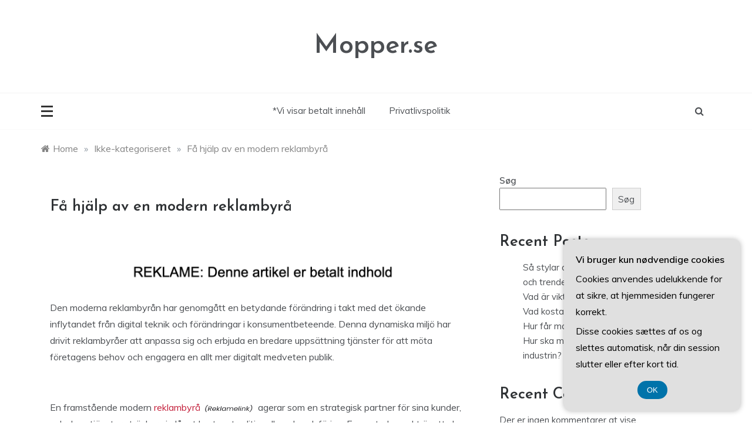

--- FILE ---
content_type: text/html; charset=UTF-8
request_url: https://mopper.se/faa-hjalp-av-en-modern-reklambyraa/
body_size: 16526
content:
<!doctype html>
<html lang="da-DK">
<head>
	<meta charset="UTF-8">
	<meta name="viewport" content="width=device-width, initial-scale=1">
	<link rel="profile" href="https://gmpg.org/xfn/11">
	<meta name='robots' content='index, follow, max-image-preview:large, max-snippet:-1, max-video-preview:-1' />

	<!-- This site is optimized with the Yoast SEO plugin v26.7 - https://yoast.com/wordpress/plugins/seo/ -->
	<title>Få hjälp av en modern reklambyrå - Mopper.se</title>
	<link rel="canonical" href="https://mopper.se/faa-hjalp-av-en-modern-reklambyraa/" />
	<meta property="og:locale" content="da_DK" />
	<meta property="og:type" content="article" />
	<meta property="og:title" content="Få hjälp av en modern reklambyrå - Mopper.se" />
	<meta property="og:description" content="Den moderna reklambyr&aring;n har genomg&aring;tt en betydande f&ouml;r&auml;ndring i takt med det &ouml;kande inflytandet fr&aring;n digital teknik och f&ouml;r&auml;ndringar i konsumentbeteende. Denna dynamiska milj&ouml; har" />
	<meta property="og:url" content="https://mopper.se/faa-hjalp-av-en-modern-reklambyraa/" />
	<meta property="og:site_name" content="Mopper.se" />
	<meta property="article:published_time" content="2023-11-14T08:27:24+00:00" />
	<meta name="author" content="Freja" />
	<meta name="twitter:card" content="summary_large_image" />
	<meta name="twitter:label1" content="Skrevet af" />
	<meta name="twitter:data1" content="Freja" />
	<meta name="twitter:label2" content="Estimeret læsetid" />
	<meta name="twitter:data2" content="2 minutter" />
	<script type="application/ld+json" class="yoast-schema-graph">{"@context":"https://schema.org","@graph":[{"@type":"Article","@id":"https://mopper.se/faa-hjalp-av-en-modern-reklambyraa/#article","isPartOf":{"@id":"https://mopper.se/faa-hjalp-av-en-modern-reklambyraa/"},"author":{"name":"Freja","@id":"https://mopper.se/#/schema/person/835639148401c39505ca1d31f1244839"},"headline":"Få hjälp av en modern reklambyrå","datePublished":"2023-11-14T08:27:24+00:00","mainEntityOfPage":{"@id":"https://mopper.se/faa-hjalp-av-en-modern-reklambyraa/"},"wordCount":425,"image":{"@id":"https://mopper.se/faa-hjalp-av-en-modern-reklambyraa/#primaryimage"},"thumbnailUrl":"","inLanguage":"da-DK"},{"@type":"WebPage","@id":"https://mopper.se/faa-hjalp-av-en-modern-reklambyraa/","url":"https://mopper.se/faa-hjalp-av-en-modern-reklambyraa/","name":"Få hjälp av en modern reklambyrå - Mopper.se","isPartOf":{"@id":"https://mopper.se/#website"},"primaryImageOfPage":{"@id":"https://mopper.se/faa-hjalp-av-en-modern-reklambyraa/#primaryimage"},"image":{"@id":"https://mopper.se/faa-hjalp-av-en-modern-reklambyraa/#primaryimage"},"thumbnailUrl":"","datePublished":"2023-11-14T08:27:24+00:00","author":{"@id":"https://mopper.se/#/schema/person/835639148401c39505ca1d31f1244839"},"breadcrumb":{"@id":"https://mopper.se/faa-hjalp-av-en-modern-reklambyraa/#breadcrumb"},"inLanguage":"da-DK","potentialAction":[{"@type":"ReadAction","target":["https://mopper.se/faa-hjalp-av-en-modern-reklambyraa/"]}]},{"@type":"ImageObject","inLanguage":"da-DK","@id":"https://mopper.se/faa-hjalp-av-en-modern-reklambyraa/#primaryimage","url":"","contentUrl":""},{"@type":"BreadcrumbList","@id":"https://mopper.se/faa-hjalp-av-en-modern-reklambyraa/#breadcrumb","itemListElement":[{"@type":"ListItem","position":1,"name":"Mopper.se","item":"https://mopper.se/"},{"@type":"ListItem","position":2,"name":"Få hjälp av en modern reklambyrå"}]},{"@type":"WebSite","@id":"https://mopper.se/#website","url":"https://mopper.se/","name":"Mopper.se","description":"","potentialAction":[{"@type":"SearchAction","target":{"@type":"EntryPoint","urlTemplate":"https://mopper.se/?s={search_term_string}"},"query-input":{"@type":"PropertyValueSpecification","valueRequired":true,"valueName":"search_term_string"}}],"inLanguage":"da-DK"},{"@type":"Person","@id":"https://mopper.se/#/schema/person/835639148401c39505ca1d31f1244839","name":"Freja","image":{"@type":"ImageObject","inLanguage":"da-DK","@id":"https://mopper.se/#/schema/person/image/","url":"https://secure.gravatar.com/avatar/23ebca78386d3eb9ba9b8e7cd445035f2d8398ba87d93e01e4cc8e85b5bd1aef?s=96&d=mm&r=g","contentUrl":"https://secure.gravatar.com/avatar/23ebca78386d3eb9ba9b8e7cd445035f2d8398ba87d93e01e4cc8e85b5bd1aef?s=96&d=mm&r=g","caption":"Freja"}}]}</script>
	<!-- / Yoast SEO plugin. -->


<link rel='dns-prefetch' href='//fonts.googleapis.com' />
<link rel="alternate" type="application/rss+xml" title="Mopper.se &raquo; Feed" href="https://mopper.se/feed/" />
<link rel="alternate" type="application/rss+xml" title="Mopper.se &raquo;-kommentar-feed" href="https://mopper.se/comments/feed/" />
<link rel="alternate" type="application/rss+xml" title="Mopper.se &raquo; Få hjälp av en modern reklambyrå-kommentar-feed" href="https://mopper.se/faa-hjalp-av-en-modern-reklambyraa/feed/" />
<link rel="alternate" title="oEmbed (JSON)" type="application/json+oembed" href="https://mopper.se/wp-json/oembed/1.0/embed?url=https%3A%2F%2Fmopper.se%2Ffaa-hjalp-av-en-modern-reklambyraa%2F" />
<link rel="alternate" title="oEmbed (XML)" type="text/xml+oembed" href="https://mopper.se/wp-json/oembed/1.0/embed?url=https%3A%2F%2Fmopper.se%2Ffaa-hjalp-av-en-modern-reklambyraa%2F&#038;format=xml" />
		<style>
			.lazyload,
			.lazyloading {
				max-width: 100%;
			}
		</style>
		<style id='wp-img-auto-sizes-contain-inline-css' type='text/css'>
img:is([sizes=auto i],[sizes^="auto," i]){contain-intrinsic-size:3000px 1500px}
/*# sourceURL=wp-img-auto-sizes-contain-inline-css */
</style>

<style id='wp-emoji-styles-inline-css' type='text/css'>

	img.wp-smiley, img.emoji {
		display: inline !important;
		border: none !important;
		box-shadow: none !important;
		height: 1em !important;
		width: 1em !important;
		margin: 0 0.07em !important;
		vertical-align: -0.1em !important;
		background: none !important;
		padding: 0 !important;
	}
/*# sourceURL=wp-emoji-styles-inline-css */
</style>
<link rel='stylesheet' id='wp-block-library-css' href='https://mopper.se/wp-includes/css/dist/block-library/style.min.css?ver=6.9' type='text/css' media='all' />
<style id='wp-block-archives-inline-css' type='text/css'>
.wp-block-archives{box-sizing:border-box}.wp-block-archives-dropdown label{display:block}
/*# sourceURL=https://mopper.se/wp-includes/blocks/archives/style.min.css */
</style>
<style id='wp-block-categories-inline-css' type='text/css'>
.wp-block-categories{box-sizing:border-box}.wp-block-categories.alignleft{margin-right:2em}.wp-block-categories.alignright{margin-left:2em}.wp-block-categories.wp-block-categories-dropdown.aligncenter{text-align:center}.wp-block-categories .wp-block-categories__label{display:block;width:100%}
/*# sourceURL=https://mopper.se/wp-includes/blocks/categories/style.min.css */
</style>
<style id='wp-block-heading-inline-css' type='text/css'>
h1:where(.wp-block-heading).has-background,h2:where(.wp-block-heading).has-background,h3:where(.wp-block-heading).has-background,h4:where(.wp-block-heading).has-background,h5:where(.wp-block-heading).has-background,h6:where(.wp-block-heading).has-background{padding:1.25em 2.375em}h1.has-text-align-left[style*=writing-mode]:where([style*=vertical-lr]),h1.has-text-align-right[style*=writing-mode]:where([style*=vertical-rl]),h2.has-text-align-left[style*=writing-mode]:where([style*=vertical-lr]),h2.has-text-align-right[style*=writing-mode]:where([style*=vertical-rl]),h3.has-text-align-left[style*=writing-mode]:where([style*=vertical-lr]),h3.has-text-align-right[style*=writing-mode]:where([style*=vertical-rl]),h4.has-text-align-left[style*=writing-mode]:where([style*=vertical-lr]),h4.has-text-align-right[style*=writing-mode]:where([style*=vertical-rl]),h5.has-text-align-left[style*=writing-mode]:where([style*=vertical-lr]),h5.has-text-align-right[style*=writing-mode]:where([style*=vertical-rl]),h6.has-text-align-left[style*=writing-mode]:where([style*=vertical-lr]),h6.has-text-align-right[style*=writing-mode]:where([style*=vertical-rl]){rotate:180deg}
/*# sourceURL=https://mopper.se/wp-includes/blocks/heading/style.min.css */
</style>
<style id='wp-block-latest-comments-inline-css' type='text/css'>
ol.wp-block-latest-comments{box-sizing:border-box;margin-left:0}:where(.wp-block-latest-comments:not([style*=line-height] .wp-block-latest-comments__comment)){line-height:1.1}:where(.wp-block-latest-comments:not([style*=line-height] .wp-block-latest-comments__comment-excerpt p)){line-height:1.8}.has-dates :where(.wp-block-latest-comments:not([style*=line-height])),.has-excerpts :where(.wp-block-latest-comments:not([style*=line-height])){line-height:1.5}.wp-block-latest-comments .wp-block-latest-comments{padding-left:0}.wp-block-latest-comments__comment{list-style:none;margin-bottom:1em}.has-avatars .wp-block-latest-comments__comment{list-style:none;min-height:2.25em}.has-avatars .wp-block-latest-comments__comment .wp-block-latest-comments__comment-excerpt,.has-avatars .wp-block-latest-comments__comment .wp-block-latest-comments__comment-meta{margin-left:3.25em}.wp-block-latest-comments__comment-excerpt p{font-size:.875em;margin:.36em 0 1.4em}.wp-block-latest-comments__comment-date{display:block;font-size:.75em}.wp-block-latest-comments .avatar,.wp-block-latest-comments__comment-avatar{border-radius:1.5em;display:block;float:left;height:2.5em;margin-right:.75em;width:2.5em}.wp-block-latest-comments[class*=-font-size] a,.wp-block-latest-comments[style*=font-size] a{font-size:inherit}
/*# sourceURL=https://mopper.se/wp-includes/blocks/latest-comments/style.min.css */
</style>
<style id='wp-block-latest-posts-inline-css' type='text/css'>
.wp-block-latest-posts{box-sizing:border-box}.wp-block-latest-posts.alignleft{margin-right:2em}.wp-block-latest-posts.alignright{margin-left:2em}.wp-block-latest-posts.wp-block-latest-posts__list{list-style:none}.wp-block-latest-posts.wp-block-latest-posts__list li{clear:both;overflow-wrap:break-word}.wp-block-latest-posts.is-grid{display:flex;flex-wrap:wrap}.wp-block-latest-posts.is-grid li{margin:0 1.25em 1.25em 0;width:100%}@media (min-width:600px){.wp-block-latest-posts.columns-2 li{width:calc(50% - .625em)}.wp-block-latest-posts.columns-2 li:nth-child(2n){margin-right:0}.wp-block-latest-posts.columns-3 li{width:calc(33.33333% - .83333em)}.wp-block-latest-posts.columns-3 li:nth-child(3n){margin-right:0}.wp-block-latest-posts.columns-4 li{width:calc(25% - .9375em)}.wp-block-latest-posts.columns-4 li:nth-child(4n){margin-right:0}.wp-block-latest-posts.columns-5 li{width:calc(20% - 1em)}.wp-block-latest-posts.columns-5 li:nth-child(5n){margin-right:0}.wp-block-latest-posts.columns-6 li{width:calc(16.66667% - 1.04167em)}.wp-block-latest-posts.columns-6 li:nth-child(6n){margin-right:0}}:root :where(.wp-block-latest-posts.is-grid){padding:0}:root :where(.wp-block-latest-posts.wp-block-latest-posts__list){padding-left:0}.wp-block-latest-posts__post-author,.wp-block-latest-posts__post-date{display:block;font-size:.8125em}.wp-block-latest-posts__post-excerpt,.wp-block-latest-posts__post-full-content{margin-bottom:1em;margin-top:.5em}.wp-block-latest-posts__featured-image a{display:inline-block}.wp-block-latest-posts__featured-image img{height:auto;max-width:100%;width:auto}.wp-block-latest-posts__featured-image.alignleft{float:left;margin-right:1em}.wp-block-latest-posts__featured-image.alignright{float:right;margin-left:1em}.wp-block-latest-posts__featured-image.aligncenter{margin-bottom:1em;text-align:center}
/*# sourceURL=https://mopper.se/wp-includes/blocks/latest-posts/style.min.css */
</style>
<style id='wp-block-search-inline-css' type='text/css'>
.wp-block-search__button{margin-left:10px;word-break:normal}.wp-block-search__button.has-icon{line-height:0}.wp-block-search__button svg{height:1.25em;min-height:24px;min-width:24px;width:1.25em;fill:currentColor;vertical-align:text-bottom}:where(.wp-block-search__button){border:1px solid #ccc;padding:6px 10px}.wp-block-search__inside-wrapper{display:flex;flex:auto;flex-wrap:nowrap;max-width:100%}.wp-block-search__label{width:100%}.wp-block-search.wp-block-search__button-only .wp-block-search__button{box-sizing:border-box;display:flex;flex-shrink:0;justify-content:center;margin-left:0;max-width:100%}.wp-block-search.wp-block-search__button-only .wp-block-search__inside-wrapper{min-width:0!important;transition-property:width}.wp-block-search.wp-block-search__button-only .wp-block-search__input{flex-basis:100%;transition-duration:.3s}.wp-block-search.wp-block-search__button-only.wp-block-search__searchfield-hidden,.wp-block-search.wp-block-search__button-only.wp-block-search__searchfield-hidden .wp-block-search__inside-wrapper{overflow:hidden}.wp-block-search.wp-block-search__button-only.wp-block-search__searchfield-hidden .wp-block-search__input{border-left-width:0!important;border-right-width:0!important;flex-basis:0;flex-grow:0;margin:0;min-width:0!important;padding-left:0!important;padding-right:0!important;width:0!important}:where(.wp-block-search__input){appearance:none;border:1px solid #949494;flex-grow:1;font-family:inherit;font-size:inherit;font-style:inherit;font-weight:inherit;letter-spacing:inherit;line-height:inherit;margin-left:0;margin-right:0;min-width:3rem;padding:8px;text-decoration:unset!important;text-transform:inherit}:where(.wp-block-search__button-inside .wp-block-search__inside-wrapper){background-color:#fff;border:1px solid #949494;box-sizing:border-box;padding:4px}:where(.wp-block-search__button-inside .wp-block-search__inside-wrapper) .wp-block-search__input{border:none;border-radius:0;padding:0 4px}:where(.wp-block-search__button-inside .wp-block-search__inside-wrapper) .wp-block-search__input:focus{outline:none}:where(.wp-block-search__button-inside .wp-block-search__inside-wrapper) :where(.wp-block-search__button){padding:4px 8px}.wp-block-search.aligncenter .wp-block-search__inside-wrapper{margin:auto}.wp-block[data-align=right] .wp-block-search.wp-block-search__button-only .wp-block-search__inside-wrapper{float:right}
/*# sourceURL=https://mopper.se/wp-includes/blocks/search/style.min.css */
</style>
<style id='wp-block-search-theme-inline-css' type='text/css'>
.wp-block-search .wp-block-search__label{font-weight:700}.wp-block-search__button{border:1px solid #ccc;padding:.375em .625em}
/*# sourceURL=https://mopper.se/wp-includes/blocks/search/theme.min.css */
</style>
<style id='wp-block-group-inline-css' type='text/css'>
.wp-block-group{box-sizing:border-box}:where(.wp-block-group.wp-block-group-is-layout-constrained){position:relative}
/*# sourceURL=https://mopper.se/wp-includes/blocks/group/style.min.css */
</style>
<style id='wp-block-group-theme-inline-css' type='text/css'>
:where(.wp-block-group.has-background){padding:1.25em 2.375em}
/*# sourceURL=https://mopper.se/wp-includes/blocks/group/theme.min.css */
</style>
<style id='global-styles-inline-css' type='text/css'>
:root{--wp--preset--aspect-ratio--square: 1;--wp--preset--aspect-ratio--4-3: 4/3;--wp--preset--aspect-ratio--3-4: 3/4;--wp--preset--aspect-ratio--3-2: 3/2;--wp--preset--aspect-ratio--2-3: 2/3;--wp--preset--aspect-ratio--16-9: 16/9;--wp--preset--aspect-ratio--9-16: 9/16;--wp--preset--color--black: #000000;--wp--preset--color--cyan-bluish-gray: #abb8c3;--wp--preset--color--white: #ffffff;--wp--preset--color--pale-pink: #f78da7;--wp--preset--color--vivid-red: #cf2e2e;--wp--preset--color--luminous-vivid-orange: #ff6900;--wp--preset--color--luminous-vivid-amber: #fcb900;--wp--preset--color--light-green-cyan: #7bdcb5;--wp--preset--color--vivid-green-cyan: #00d084;--wp--preset--color--pale-cyan-blue: #8ed1fc;--wp--preset--color--vivid-cyan-blue: #0693e3;--wp--preset--color--vivid-purple: #9b51e0;--wp--preset--gradient--vivid-cyan-blue-to-vivid-purple: linear-gradient(135deg,rgb(6,147,227) 0%,rgb(155,81,224) 100%);--wp--preset--gradient--light-green-cyan-to-vivid-green-cyan: linear-gradient(135deg,rgb(122,220,180) 0%,rgb(0,208,130) 100%);--wp--preset--gradient--luminous-vivid-amber-to-luminous-vivid-orange: linear-gradient(135deg,rgb(252,185,0) 0%,rgb(255,105,0) 100%);--wp--preset--gradient--luminous-vivid-orange-to-vivid-red: linear-gradient(135deg,rgb(255,105,0) 0%,rgb(207,46,46) 100%);--wp--preset--gradient--very-light-gray-to-cyan-bluish-gray: linear-gradient(135deg,rgb(238,238,238) 0%,rgb(169,184,195) 100%);--wp--preset--gradient--cool-to-warm-spectrum: linear-gradient(135deg,rgb(74,234,220) 0%,rgb(151,120,209) 20%,rgb(207,42,186) 40%,rgb(238,44,130) 60%,rgb(251,105,98) 80%,rgb(254,248,76) 100%);--wp--preset--gradient--blush-light-purple: linear-gradient(135deg,rgb(255,206,236) 0%,rgb(152,150,240) 100%);--wp--preset--gradient--blush-bordeaux: linear-gradient(135deg,rgb(254,205,165) 0%,rgb(254,45,45) 50%,rgb(107,0,62) 100%);--wp--preset--gradient--luminous-dusk: linear-gradient(135deg,rgb(255,203,112) 0%,rgb(199,81,192) 50%,rgb(65,88,208) 100%);--wp--preset--gradient--pale-ocean: linear-gradient(135deg,rgb(255,245,203) 0%,rgb(182,227,212) 50%,rgb(51,167,181) 100%);--wp--preset--gradient--electric-grass: linear-gradient(135deg,rgb(202,248,128) 0%,rgb(113,206,126) 100%);--wp--preset--gradient--midnight: linear-gradient(135deg,rgb(2,3,129) 0%,rgb(40,116,252) 100%);--wp--preset--font-size--small: 16px;--wp--preset--font-size--medium: 25px;--wp--preset--font-size--large: 31px;--wp--preset--font-size--x-large: 42px;--wp--preset--font-size--larger: 39px;--wp--preset--spacing--20: 0.44rem;--wp--preset--spacing--30: 0.67rem;--wp--preset--spacing--40: 1rem;--wp--preset--spacing--50: 1.5rem;--wp--preset--spacing--60: 2.25rem;--wp--preset--spacing--70: 3.38rem;--wp--preset--spacing--80: 5.06rem;--wp--preset--shadow--natural: 6px 6px 9px rgba(0, 0, 0, 0.2);--wp--preset--shadow--deep: 12px 12px 50px rgba(0, 0, 0, 0.4);--wp--preset--shadow--sharp: 6px 6px 0px rgba(0, 0, 0, 0.2);--wp--preset--shadow--outlined: 6px 6px 0px -3px rgb(255, 255, 255), 6px 6px rgb(0, 0, 0);--wp--preset--shadow--crisp: 6px 6px 0px rgb(0, 0, 0);}:where(.is-layout-flex){gap: 0.5em;}:where(.is-layout-grid){gap: 0.5em;}body .is-layout-flex{display: flex;}.is-layout-flex{flex-wrap: wrap;align-items: center;}.is-layout-flex > :is(*, div){margin: 0;}body .is-layout-grid{display: grid;}.is-layout-grid > :is(*, div){margin: 0;}:where(.wp-block-columns.is-layout-flex){gap: 2em;}:where(.wp-block-columns.is-layout-grid){gap: 2em;}:where(.wp-block-post-template.is-layout-flex){gap: 1.25em;}:where(.wp-block-post-template.is-layout-grid){gap: 1.25em;}.has-black-color{color: var(--wp--preset--color--black) !important;}.has-cyan-bluish-gray-color{color: var(--wp--preset--color--cyan-bluish-gray) !important;}.has-white-color{color: var(--wp--preset--color--white) !important;}.has-pale-pink-color{color: var(--wp--preset--color--pale-pink) !important;}.has-vivid-red-color{color: var(--wp--preset--color--vivid-red) !important;}.has-luminous-vivid-orange-color{color: var(--wp--preset--color--luminous-vivid-orange) !important;}.has-luminous-vivid-amber-color{color: var(--wp--preset--color--luminous-vivid-amber) !important;}.has-light-green-cyan-color{color: var(--wp--preset--color--light-green-cyan) !important;}.has-vivid-green-cyan-color{color: var(--wp--preset--color--vivid-green-cyan) !important;}.has-pale-cyan-blue-color{color: var(--wp--preset--color--pale-cyan-blue) !important;}.has-vivid-cyan-blue-color{color: var(--wp--preset--color--vivid-cyan-blue) !important;}.has-vivid-purple-color{color: var(--wp--preset--color--vivid-purple) !important;}.has-black-background-color{background-color: var(--wp--preset--color--black) !important;}.has-cyan-bluish-gray-background-color{background-color: var(--wp--preset--color--cyan-bluish-gray) !important;}.has-white-background-color{background-color: var(--wp--preset--color--white) !important;}.has-pale-pink-background-color{background-color: var(--wp--preset--color--pale-pink) !important;}.has-vivid-red-background-color{background-color: var(--wp--preset--color--vivid-red) !important;}.has-luminous-vivid-orange-background-color{background-color: var(--wp--preset--color--luminous-vivid-orange) !important;}.has-luminous-vivid-amber-background-color{background-color: var(--wp--preset--color--luminous-vivid-amber) !important;}.has-light-green-cyan-background-color{background-color: var(--wp--preset--color--light-green-cyan) !important;}.has-vivid-green-cyan-background-color{background-color: var(--wp--preset--color--vivid-green-cyan) !important;}.has-pale-cyan-blue-background-color{background-color: var(--wp--preset--color--pale-cyan-blue) !important;}.has-vivid-cyan-blue-background-color{background-color: var(--wp--preset--color--vivid-cyan-blue) !important;}.has-vivid-purple-background-color{background-color: var(--wp--preset--color--vivid-purple) !important;}.has-black-border-color{border-color: var(--wp--preset--color--black) !important;}.has-cyan-bluish-gray-border-color{border-color: var(--wp--preset--color--cyan-bluish-gray) !important;}.has-white-border-color{border-color: var(--wp--preset--color--white) !important;}.has-pale-pink-border-color{border-color: var(--wp--preset--color--pale-pink) !important;}.has-vivid-red-border-color{border-color: var(--wp--preset--color--vivid-red) !important;}.has-luminous-vivid-orange-border-color{border-color: var(--wp--preset--color--luminous-vivid-orange) !important;}.has-luminous-vivid-amber-border-color{border-color: var(--wp--preset--color--luminous-vivid-amber) !important;}.has-light-green-cyan-border-color{border-color: var(--wp--preset--color--light-green-cyan) !important;}.has-vivid-green-cyan-border-color{border-color: var(--wp--preset--color--vivid-green-cyan) !important;}.has-pale-cyan-blue-border-color{border-color: var(--wp--preset--color--pale-cyan-blue) !important;}.has-vivid-cyan-blue-border-color{border-color: var(--wp--preset--color--vivid-cyan-blue) !important;}.has-vivid-purple-border-color{border-color: var(--wp--preset--color--vivid-purple) !important;}.has-vivid-cyan-blue-to-vivid-purple-gradient-background{background: var(--wp--preset--gradient--vivid-cyan-blue-to-vivid-purple) !important;}.has-light-green-cyan-to-vivid-green-cyan-gradient-background{background: var(--wp--preset--gradient--light-green-cyan-to-vivid-green-cyan) !important;}.has-luminous-vivid-amber-to-luminous-vivid-orange-gradient-background{background: var(--wp--preset--gradient--luminous-vivid-amber-to-luminous-vivid-orange) !important;}.has-luminous-vivid-orange-to-vivid-red-gradient-background{background: var(--wp--preset--gradient--luminous-vivid-orange-to-vivid-red) !important;}.has-very-light-gray-to-cyan-bluish-gray-gradient-background{background: var(--wp--preset--gradient--very-light-gray-to-cyan-bluish-gray) !important;}.has-cool-to-warm-spectrum-gradient-background{background: var(--wp--preset--gradient--cool-to-warm-spectrum) !important;}.has-blush-light-purple-gradient-background{background: var(--wp--preset--gradient--blush-light-purple) !important;}.has-blush-bordeaux-gradient-background{background: var(--wp--preset--gradient--blush-bordeaux) !important;}.has-luminous-dusk-gradient-background{background: var(--wp--preset--gradient--luminous-dusk) !important;}.has-pale-ocean-gradient-background{background: var(--wp--preset--gradient--pale-ocean) !important;}.has-electric-grass-gradient-background{background: var(--wp--preset--gradient--electric-grass) !important;}.has-midnight-gradient-background{background: var(--wp--preset--gradient--midnight) !important;}.has-small-font-size{font-size: var(--wp--preset--font-size--small) !important;}.has-medium-font-size{font-size: var(--wp--preset--font-size--medium) !important;}.has-large-font-size{font-size: var(--wp--preset--font-size--large) !important;}.has-x-large-font-size{font-size: var(--wp--preset--font-size--x-large) !important;}
/*# sourceURL=global-styles-inline-css */
</style>

<style id='classic-theme-styles-inline-css' type='text/css'>
/*! This file is auto-generated */
.wp-block-button__link{color:#fff;background-color:#32373c;border-radius:9999px;box-shadow:none;text-decoration:none;padding:calc(.667em + 2px) calc(1.333em + 2px);font-size:1.125em}.wp-block-file__button{background:#32373c;color:#fff;text-decoration:none}
/*# sourceURL=/wp-includes/css/classic-themes.min.css */
</style>
<link rel='stylesheet' id='Muli:400,600-css' href='//fonts.googleapis.com/css?family=Muli%3A400%2C600&#038;ver=6.9' type='text/css' media='all' />
<link rel='stylesheet' id='Josefin+Sans:400,600,700,400italic-css' href='//fonts.googleapis.com/css?family=Josefin+Sans%3A400%2C600%2C700%2C400italic&#038;ver=6.9' type='text/css' media='all' />
<link rel='stylesheet' id='parewa-sign-css' href='//fonts.googleapis.com/css?family=Monsieur+La+Doulaise&#038;display=swap' type='text/css' media='all' />
<link rel='stylesheet' id='font-awesome-css' href='https://mopper.se/wp-content/themes/parewa/css/font-awesome.min.css?ver=4.5.0' type='text/css' media='all' />
<link rel='stylesheet' id='grid-css-css' href='https://mopper.se/wp-content/themes/parewa/css/grid.min.css?ver=4.5.0' type='text/css' media='all' />
<link rel='stylesheet' id='slick-css' href='https://mopper.se/wp-content/themes/parewa/assets/css/slick.css?ver=4.5.0' type='text/css' media='all' />
<link rel='stylesheet' id='offcanvas-style-css' href='https://mopper.se/wp-content/themes/parewa/assets/css/canvi.css?ver=4.5.0' type='text/css' media='all' />
<link rel='stylesheet' id='parewa-style-css' href='https://mopper.se/wp-content/themes/parewa/style.css?ver=6.9' type='text/css' media='all' />
<style id='parewa-style-inline-css' type='text/css'>

            .main-header .logo{ 
                max-width : 300px; 
            }
            .top-bar-area{ 
                background:#ffffff; 
            }
            .top-menu > ul > li > a,
            .social-links ul li a:before{ 
                color:#4c4f53; 
            }
            .header-default .main-header,
            .header-1 .menu-area,
            .header-2 .menu-area{ 
                background :#ffffff; 
            }
            .main-menu ul li > a{ 
                color:#4c4f53; 
            }
            .caption h2 a,
            .caption span, 
            .caption span a,
            .slide-wrap .caption h2 a,
            .bottom-caption .slider-items a, 
            .bottom-caption .slider-items h4{ 
                color :#2f3235; 
            }
            .post-wrap{ 
                background-color :#ffffff; 
            }
            .widget{ 
               background-color :#ffffff; 
            }
            .post-excerpt, 
            .content{ 
                color : #4c4f53; 
            }h1, h2, h3, h4, h5, h6, 
            .post-title,
            .post-title a{ 
                color :#2f3235; 
            }
            .footer-wrap{ 
                background-color :#fafafa; 
            }
            .site-footer,
            .site-footer a,
            .footer-menu li a,
            .footer-wrap .widget a, 
            .footer-wrap .widget,
            .footer-wrap .widget-title{ 
                color :#4c4f53; 
            }
            #toTop,
            .footer-wrap .widget-title:after,
            .default-slider .slide-wrap .more-btn,
            .comment-form #submit:hover, 
            .comment-form #submit:focus,
            #toTop:hover,
            a.effect:before,
            .show-more,
            a.link-format,
            .tabs-nav li:before,
            .post-slider-section .s-cat,
            .meta_bottom .post-share a:hover,
            .sidebar-3 .widget-title:after,
            .bottom-caption .slick-current .slider-items span,
            aarticle.format-status .post-content .post-format::after,
            article.format-chat .post-content .post-format::after, 
            article.format-link .post-content .post-format::after,
            article.format-standard .post-content .post-format::after, 
            article.format-image .post-content .post-format::after, 
            article.hentry.sticky .post-content .post-format::after, 
            article.format-video .post-content .post-format::after, 
            article.format-gallery .post-content .post-format::after, 
            article.format-audio .post-content .post-format::after, 
            article.format-quote .post-content .post-format::after{ 
                background-color: #C31E39; 
                border-color: #C31E39;
            }
            #author:active, 
            #email:active, 
            #url:active, 
            #comment:active, 
            #author:focus, 
            #email:focus, 
            #url:focus, 
            #comment:focus,
            #author:hover, 
            #email:hover, 
            #url:hover, 
            #comment:hover{  
                border-color: #C31E39;
            }
            .content p a,
            .promo-two .post-category a:hover,
            .main-header a:hover, 
            .promo-three .post-category a,
            .post-cats > span i, 
            .post-cats > span a,
            .site-footer a,
            .slide-wrap .caption .s-cat,
            .main-header a:focus, 
            .main-header a:active,
            .top-menu > ul > li > a:hover,
            .main-menu ul li.current-menu-item > a, 
            .header-2 .main-menu > ul > li.current-menu-item > a,
            .main-menu ul li:hover > a,
            .post-navigation .nav-links a:hover, 
            .post-navigation .nav-links a:focus,
            .tabs-nav li.tab-active a, 
            .tabs-nav li.tab-active,
            .tabs-nav li.tab-active a, 
            .tabs-nav li.tab-active,
            ul.trail-items li a:hover span,
            .author-socials a:hover,
            .post-date a:focus, 
            .post-date a:hover,
            .post-excerpt a:hover, 
            .post-excerpt a:focus, 
            .content a:hover, 
            .content a:focus,
            .post-footer > span a:hover, 
            .post-footer > span a:focus,
            .widget a:hover, 
            .widget a:focus,
            .footer-menu li a:hover, 
            .footer-menu li a:focus,
            .footer-social-links a:hover,
            .footer-social-links a:focus,
            .site-footer a:hover, 
            .site-footer a:focus{ 
                color : #C31E39; 
            }
            .sidebar .widget a, p{ 
                font-family:Muli; 
            }
            p{ 
                font-size: 16px; 
            }
            p{ 
                line-height:28px; 
            }
            p{ 
                font-weight:400; 
            }
            h1{ 
                font-family:Josefin Sans; 
            }
            h1{ 
                font-size:30px; 
            }
            h1{ 
                line-height: 35px; 
            }
            h1{ 
                font-weight:600; 
            }
            h2{ 
                font-family:Josefin Sans; 
            }
            h2{ 
                font-size:26px; 
            }
            h2{ 
                line-height:30px; 
            }
            h2{ 
                font-weight:600; 
            }
            h3{ 
                font-family:Josefin Sans; 
            }
            h3{ 
                font-size:23px; 
            }
            h3{ 
                line-height:30px; 
            }
            h3{ 
                font-weight: 600; 
            }
            h4, .sidebar-area .entry-title a { 
                font-family:Josefin Sans; 
            }
            h4{ 
                font-size:20px; 
            }
            h4{ 
                line-height:28px; 
            }
            h4{ 
                font-weight: 600; 
            }
            h5{ 
                font-family:Josefin Sans; 
            }
            h5{ 
                font-size: 17px; 
            }
            h5{ 
                line-height:20px; 
            }
            h5{ 
                font-weight:600; 
            }
            h6{ 
                font-family:Josefin Sans; 
            }
            h6{ 
                font-size:15px; 
            }
            h6{ 
                line-height:24px; 
            }
            h6{ 
                font-weight:600; 
            }
            .main-menu > ul > li > a{ 
                font-family: Muli; 
            }
            .main-menu > ul > li > a{ 
                font-size:15px; 
            }
            .main-menu > ul > li > a{ 
                line-height:86px; 
            }
            .main-menu > ul > li > a{ 
                font-weight:400; 
            }
/*# sourceURL=parewa-style-inline-css */
</style>
<script type="text/javascript" src="https://mopper.se/wp-includes/js/jquery/jquery.min.js?ver=3.7.1" id="jquery-core-js"></script>
<script type="text/javascript" src="https://mopper.se/wp-includes/js/jquery/jquery-migrate.min.js?ver=3.4.1" id="jquery-migrate-js"></script>
<script type="text/javascript" src="https://mopper.se/wp-content/themes/parewa/assets/js/slick.js?ver=4.6.0" id="slick-js"></script>
<script type="text/javascript" src="https://mopper.se/wp-content/themes/parewa/assets/js/canvi.js?ver=4.6.0" id="offcanvas-script-js"></script>
<link rel="https://api.w.org/" href="https://mopper.se/wp-json/" /><link rel="alternate" title="JSON" type="application/json" href="https://mopper.se/wp-json/wp/v2/posts/177" /><link rel="EditURI" type="application/rsd+xml" title="RSD" href="https://mopper.se/xmlrpc.php?rsd" />
<meta name="generator" content="WordPress 6.9" />
<link rel='shortlink' href='https://mopper.se/?p=177' />
		<script>
			document.documentElement.className = document.documentElement.className.replace('no-js', 'js');
		</script>
				<style>
			.no-js img.lazyload {
				display: none;
			}

			figure.wp-block-image img.lazyloading {
				min-width: 150px;
			}

			.lazyload,
			.lazyloading {
				--smush-placeholder-width: 100px;
				--smush-placeholder-aspect-ratio: 1/1;
				width: var(--smush-image-width, var(--smush-placeholder-width)) !important;
				aspect-ratio: var(--smush-image-aspect-ratio, var(--smush-placeholder-aspect-ratio)) !important;
			}

						.lazyload, .lazyloading {
				opacity: 0;
			}

			.lazyloaded {
				opacity: 1;
				transition: opacity 400ms;
				transition-delay: 0ms;
			}

					</style>
		<link rel="pingback" href="https://mopper.se/xmlrpc.php"></head>

<body data-rsssl=1 class="wp-singular post-template-default single single-post postid-177 single-format-standard wp-embed-responsive wp-theme-parewa at-sticky-sidebar single-right-sidebar right-sidebar one-column default-full default-skin header-1">
<div id="page" class="site">
	<a class="skip-link screen-reader-text" href="#content">Skip to content</a>

	<div class="myCanvasNav canvi-navbar">
	<div class="canvi-user-info">
	    <div class="canvi-user-info__data">
	        <span class="canvi-user-info__title">Mopper.se</span>
	        <a href="https://mopper.se/" class="canvi-user-info__meta">View site</a>
	        <div class="canvi-user-info__close closebtn"></div>
	    </div>
	</div>
		
	<div class="default-widgets">
		
		<div class="widget widget_recent_entries">
		<h2 class="widgettitle">Seneste indlæg</h2>
		<ul>
											<li>
					<a href="https://mopper.se/saa-stylar-du-damkjolar-for-varje-sasong-tips-och-trender-fraan-lululia-se/">Så stylar du damkjolar för varje säsong – tips och trender från Lululia.se</a>
									</li>
											<li>
					<a href="https://mopper.se/vad-ar-viktigaste-nar-man-bygger-vagar/">Vad är viktigaste när man bygger vägar?</a>
									</li>
											<li>
					<a href="https://mopper.se/vad-kostar-en-vanliga-restaurang-nota/">Vad kostar en vanliga restaurang nota?</a>
									</li>
											<li>
					<a href="https://mopper.se/hur-faar-man-hogre-lon/">Hur får man högre lön?</a>
									</li>
											<li>
					<a href="https://mopper.se/hur-ska-man-arbeta-med-stampelklocka-i-industrin/">Hur ska man arbeta med stämpelklocka i industrin?</a>
									</li>
					</ul>

		</div>		<div class="widget widget_categories">
			<h2 class="widget-title">Most Used Categories</h2>
			<ul>
					<li class="cat-item cat-item-2"><a href="https://mopper.se/ikke-kategoriseret/">Ikke-kategoriseret</a> (95)
</li>
	<li class="cat-item cat-item-1"><a href="https://mopper.se/blog/">Blog</a> (7)
</li>
			</ul>
		</div>
	</div>
	</div>
<div class="js-canvi-content canvi-content">
<header class="header-1">
			
	    	    <section class="main-header " style="background-image:url(); background-size: cover; background-position: center; background-repeat: no-repeat;">
			<div class="head_one clearfix">
				<div class="container">
					<div class="logo">
													<h1 class="site-title"><a href="https://mopper.se/" rel="home">Mopper.se</a></h1>
												</div><!-- .site-logo -->
				</div>
			</div>
			<div class="menu-area">
				<div class="container">					
					<nav id="site-navigation">
													<button class="js-canvi-open-button--left mobile-menu"><span></span></button>
												
																		<div class="search-wrapper">
							<div class="search-box">
								<i class="fa fa-search first_click" aria-hidden="true" style="display: block;"></i>
								<i class="fa fa-times second_click" aria-hidden="true" style="display: none;"></i>
							</div>
							<div class="search-box-text">
								<form role="search" method="get" class="search-form" action="https://mopper.se/">
				<label>
					<span class="screen-reader-text">Søg efter:</span>
					<input type="search" class="search-field" placeholder="Søg &hellip;" value="" name="s" />
				</label>
				<input type="submit" class="search-submit" value="Søg" />
			</form>							</div>
						</div>
												<div class="bar-menu">
							<div class="line-menu line-half first-line"></div>
							<div class="line-menu"></div>
							<div class="line-menu line-half last-line"></div>
							<span>Menu</span>
						</div>
		                 <div class="main-menu menu-caret">
		    				<ul id="primary-menu"><li class="page_item page-item-2"><a href="https://mopper.se/eksempel-side/">*Vi visar betalt innehåll</a></li>
<li class="page_item page-item-7"><a href="https://mopper.se/privatlivspolitik/">Privatlivspolitik</a></li>
</ul>
						</div>
						
					</nav><!-- #site-navigation -->
					
				</div>
			</div>
		</setion><!-- #masthead -->
</header>


	     
        <section id="content" class="site-content posts-container">
	<div class="container">
		<div class="row">
			<div class="breadcrumbs-wrap">
				<div role="navigation" aria-label="Breadcrumbs" class="breadcrumb-trail breadcrumbs" itemprop="breadcrumb"><ul class="trail-items" itemscope itemtype="http://schema.org/BreadcrumbList"><meta name="numberOfItems" content="3" /><meta name="itemListOrder" content="Ascending" /><li itemprop="itemListElement" itemscope itemtype="http://schema.org/ListItem" class="trail-item trail-begin"><a href="https://mopper.se" rel="home"><span itemprop="name">Home</span></a><meta itemprop="position" content="1" /></li><span class="delim">»</span><li itemprop="itemListElement" itemscope itemtype="http://schema.org/ListItem" class="trail-item"><a href="https://mopper.se/ikke-kategoriseret/"><span itemprop="name">Ikke-kategoriseret</span></a><meta itemprop="position" content="2" /></li><span class="delim">»</span><li itemprop="itemListElement" itemscope itemtype="http://schema.org/ListItem" class="trail-item trail-end"><span itemprop="name">Få hjälp av en modern reklambyrå</span><meta itemprop="position" content="3" /></li><span class="delim">»</span></ul></div> <!-- Breadcrumb hook -->
			</div>
			<aside id="left-sidebar" class="col-md-4 widget-area side-left sidebar-3">
	<div class="sidebar-area">
			</div>
</aside><!-- #secondary -->
			<div id="primary" class="col-md-8 content-area">
				<main id="main" class="site-main">
					<article id="post-177" class="post-177 post type-post status-publish format-standard has-post-thumbnail hentry category-ikke-kategoriseret">
    <div class="post-wrap">
        <div class="post-media">
            
            <div class="post-thumbnail">
                            </div><!-- .post-thumbnail -->

                </div>
        <div class="post-content">
            <div class="post-cats">
                            </div>
            <h1 class="post-title entry-title">Få hjälp av en modern reklambyrå</h1>            <div class="post-date">
                                    <div class="entry-meta">
                                            </div><!-- .entry-meta -->
                            </div>

            <div class="content post-excerpt entry-content clearfix ">
                <?xml encoding="utf-8" ?><div id="article-disclaimer" style="text-align:center;">
					<img decoding="async" data-src="https://mopper.se/wp-content/plugins/SponsorPost5/disclaimer2.png" alt="Annonce" style="--smush-placeholder-width: 996px; --smush-placeholder-aspect-ratio: 996/182;margin-top:30px; height:90px; width:auto;" src="[data-uri]" class="lazyload">
				</div><p><span style="font-weight: 400;">Den moderna reklambyr&aring;n har genomg&aring;tt en betydande f&ouml;r&auml;ndring i takt med det &ouml;kande inflytandet fr&aring;n digital teknik och f&ouml;r&auml;ndringar i konsumentbeteende. Denna dynamiska milj&ouml; har drivit reklambyr&aring;er att anpassa sig och erbjuda en bredare upps&auml;ttning tj&auml;nster f&ouml;r att m&ouml;ta f&ouml;retagens behov och engagera en allt mer digitalt medveten publik.</span></p><p>&nbsp;</p><p><span style="font-weight: 400;">En framst&aring;ende modern </span><a href="https://oas.nu/"><span style="font-weight: 400;">reklambyr&aring;</span></a><img decoding="async" data-src="https://mopper.se/wp-content/plugins/SponsoredPostImageArticle/AD.png" alt="Reklamelink" style="--smush-placeholder-width: 256px; --smush-placeholder-aspect-ratio: 256/58;margin-left: 4px; vertical-align: middle; width: 90px; height: 18px;" src="[data-uri]" class="lazyload"><span style="font-weight: 400;"> agerar som en strategisk partner f&ouml;r sina kunder, och dess tj&auml;nster str&auml;cker sig l&aring;ngt bortom traditionell marknadsf&ouml;ring. En central aspekt &auml;r att skapa integrerade kampanjer som str&auml;cker sig &ouml;ver olika plattformar, inklusive digitala och sociala medier, traditionella tryckmedier och evenemang. Genom att kombinera dessa kanaler skapar reklambyr&aring;n en enhetlig n&auml;rvaro f&ouml;r varum&auml;rket och engagerar konsumenter p&aring; olika niv&aring;er.</span></p><p>&nbsp;</p><p><span style="font-weight: 400;">Digital marknadsf&ouml;ring har blivit en h&ouml;rnsten f&ouml;r moderna reklambyr&aring;er. Det inkluderar s&ouml;kmotoroptimering (SEO), content marketing, sociala medier, e-postmarknadsf&ouml;ring och andra onlinestrategier. Genom att utnyttja dataanalys och m&aring;lgruppssegmentering skapar reklambyr&aring;n skr&auml;ddarsydda digitala kampanjer som maximerar exponeringen och konverteringarna.</span></p><p>&nbsp;</p><p><span style="font-weight: 400;">En annan viktig tj&auml;nst &auml;r varum&auml;rkesstrategi och utveckling. Moderna reklambyr&aring;er arbetar n&auml;ra sina kunder f&ouml;r att f&ouml;rst&aring; deras aff&auml;rsidentitet och m&aring;lgrupp. Genom att skapa starka och differentierade varum&auml;rken hj&auml;lper de f&ouml;retag att sticka ut i den konkurrensutsatta marknaden.</span></p><p>&nbsp;</p><p><span style="font-weight: 400;">Kreativitet och design &auml;r k&auml;rnelement i reklambyr&aring;ns erbjudande. Grafisk design, copywriting och produktion av multimedia-inneh&aring;ll &auml;r centrala f&ouml;r att skapa &ouml;vertygande och minnesv&auml;rda kampanjer. Dessa byr&aring;er h&aring;ller sig st&auml;ndigt uppdaterade om de senaste designtrenderna och teknologiska innovationerna f&ouml;r att leverera visuellt imponerande och effektivt budskap.</span></p><p><span style="font-weight: 400;">Vidare erbjuder moderna reklambyr&aring;er ocks&aring; tj&auml;nster som marknadsunders&ouml;kning och analys. Genom att &ouml;vervaka konsumentbeteenden och analysera marknadstrender kan de ge sina kunder v&auml;rdefull insikt som informerar framtida kampanjer och aff&auml;rsbeslut.</span></p><p>&nbsp;</p><p><span style="font-weight: 400;">Slutligen omfattar de moderna reklambyr&aring;ernas tj&auml;nster ofta &auml;ven utbildning och konsultation f&ouml;r att hj&auml;lpa f&ouml;retagsledare och marknadsf&ouml;rare att f&ouml;rst&aring; och anpassa sig till den snabbt f&ouml;r&auml;nderliga marknaden.</span></p><p><span style="font-weight: 400;">Sammanfattningsvis &auml;r den moderna reklambyr&aring;n en strategisk partner som erbjuder en omfattande upps&auml;ttning tj&auml;nster, inklusive </span><a href="https://oas.nu/"><span style="font-weight: 400;">digital marknadsf&ouml;ring</span></a><img decoding="async" data-src="https://mopper.se/wp-content/plugins/SponsoredPostImageArticle/AD.png" alt="Reklamelink" style="--smush-placeholder-width: 256px; --smush-placeholder-aspect-ratio: 256/58;margin-left: 4px; vertical-align: middle; width: 90px; height: 18px;" src="[data-uri]" class="lazyload"><span style="font-weight: 400;">, varum&auml;rkesutveckling, kreativ design och marknadsunders&ouml;kning. Genom att anpassa sig till de senaste trenderna och teknologierna hj&auml;lper dessa byr&aring;er f&ouml;retag att n&aring; och engagera sina m&aring;lgrupper p&aring; ett effektivt s&auml;tt.</span></p>
            </div><!-- .entry-content -->
            <footer class="post-footer entry-footer">
                        <div class="meta_bottom">
            <div class="post-share">
                <a data-tooltip="Like it" class="tooltip"  target="_blank" href="https://www.facebook.com/sharer/sharer.php?u=https://mopper.se/faa-hjalp-av-en-modern-reklambyraa/"><i class="fa fa-facebook"></i>Facebook</a>
                <a data-tooltip="Tweet it" class="tooltip" target="_blank" href="https://twitter.com/share?text=Få%20hjälp%20av%20en%20modern%20reklambyrå&#038;url=https://mopper.se/faa-hjalp-av-en-modern-reklambyraa/"><i
                            class="fa fa-twitter"></i> Twitter</a>
                <a data-tooltip="Pin it" class="tooltip" target="_blank" href="https://pinterest.com/pin/create/button/?url=https://mopper.se/faa-hjalp-av-en-modern-reklambyraa/&#038;media=&#038;description=Få%20hjälp%20av%20en%20modern%20reklambyrå"><i
                            class="fa fa-pinterest"></i>Pinterest</a>
                <a data-tooltip="Share Now" class="tooltip"  target="_blank" href="http://www.linkedin.com/shareArticle?mini=true&#038;title=Få%20hjälp%20av%20en%20modern%20reklambyrå&#038;url=https://mopper.se/faa-hjalp-av-en-modern-reklambyraa/"><i class="fa fa-linkedin"></i>Linkedin</a>
            </div>
        </div>
                    </footer><!-- .entry-footer -->
            
	<nav class="navigation post-navigation" aria-label="Indlæg">
		<h2 class="screen-reader-text">Indlægsnavigation</h2>
		<div class="nav-links"><div class="nav-previous"><a href="https://mopper.se/trendfarger-till-badrummet-2024/" rel="prev">Trendfärger till badrummet 2024</a></div><div class="nav-next"><a href="https://mopper.se/industrietiketternas-betydelse-for-sakerheten-paa-arbetsplatsen/" rel="next">Industrietiketternas betydelse för säkerheten på arbetsplatsen</a></div></div>
	</nav>        </div>
    </div>
</article><!-- #post-177 -->			        </main><!-- #main -->
			    </div><!-- #primary -->
			    <aside id="secondary" class="col-md-4 widget-area side-right sidebar-3">
	<div class="sidebar-area">
		<section id="block-2" class="widget widget_block widget_search"><form role="search" method="get" action="https://mopper.se/" class="wp-block-search__button-outside wp-block-search__text-button wp-block-search"    ><label class="wp-block-search__label" for="wp-block-search__input-1" >Søg</label><div class="wp-block-search__inside-wrapper" ><input class="wp-block-search__input" id="wp-block-search__input-1" placeholder="" value="" type="search" name="s" required /><button aria-label="Søg" class="wp-block-search__button wp-element-button" type="submit" >Søg</button></div></form></section><section id="block-3" class="widget widget_block"><div class="wp-block-group"><div class="wp-block-group__inner-container is-layout-flow wp-block-group-is-layout-flow"><h2 class="wp-block-heading">Recent Posts</h2><ul class="wp-block-latest-posts__list wp-block-latest-posts"><li><a class="wp-block-latest-posts__post-title" href="https://mopper.se/saa-stylar-du-damkjolar-for-varje-sasong-tips-och-trender-fraan-lululia-se/">Så stylar du damkjolar för varje säsong – tips och trender från Lululia.se</a></li>
<li><a class="wp-block-latest-posts__post-title" href="https://mopper.se/vad-ar-viktigaste-nar-man-bygger-vagar/">Vad är viktigaste när man bygger vägar?</a></li>
<li><a class="wp-block-latest-posts__post-title" href="https://mopper.se/vad-kostar-en-vanliga-restaurang-nota/">Vad kostar en vanliga restaurang nota?</a></li>
<li><a class="wp-block-latest-posts__post-title" href="https://mopper.se/hur-faar-man-hogre-lon/">Hur får man högre lön?</a></li>
<li><a class="wp-block-latest-posts__post-title" href="https://mopper.se/hur-ska-man-arbeta-med-stampelklocka-i-industrin/">Hur ska man arbeta med stämpelklocka i industrin?</a></li>
</ul></div></div></section><section id="block-4" class="widget widget_block"><div class="wp-block-group"><div class="wp-block-group__inner-container is-layout-flow wp-block-group-is-layout-flow"><h2 class="wp-block-heading">Recent Comments</h2><div class="no-comments wp-block-latest-comments">Der er ingen kommentarer at vise.</div></div></div></section><section id="block-5" class="widget widget_block"><div class="wp-block-group"><div class="wp-block-group__inner-container is-layout-flow wp-block-group-is-layout-flow"><h2 class="wp-block-heading">Archives</h2><ul class="wp-block-archives-list wp-block-archives">	<li><a href='https://mopper.se/2025/11/'>november 2025</a></li>
	<li><a href='https://mopper.se/2025/10/'>oktober 2025</a></li>
	<li><a href='https://mopper.se/2025/05/'>maj 2025</a></li>
	<li><a href='https://mopper.se/2025/02/'>februar 2025</a></li>
	<li><a href='https://mopper.se/2025/01/'>januar 2025</a></li>
	<li><a href='https://mopper.se/2024/12/'>december 2024</a></li>
	<li><a href='https://mopper.se/2024/11/'>november 2024</a></li>
	<li><a href='https://mopper.se/2024/10/'>oktober 2024</a></li>
	<li><a href='https://mopper.se/2024/09/'>september 2024</a></li>
	<li><a href='https://mopper.se/2024/08/'>august 2024</a></li>
	<li><a href='https://mopper.se/2024/07/'>juli 2024</a></li>
	<li><a href='https://mopper.se/2024/06/'>juni 2024</a></li>
	<li><a href='https://mopper.se/2024/05/'>maj 2024</a></li>
	<li><a href='https://mopper.se/2024/04/'>april 2024</a></li>
	<li><a href='https://mopper.se/2024/03/'>marts 2024</a></li>
	<li><a href='https://mopper.se/2024/02/'>februar 2024</a></li>
	<li><a href='https://mopper.se/2024/01/'>januar 2024</a></li>
	<li><a href='https://mopper.se/2023/12/'>december 2023</a></li>
	<li><a href='https://mopper.se/2023/11/'>november 2023</a></li>
	<li><a href='https://mopper.se/2023/10/'>oktober 2023</a></li>
	<li><a href='https://mopper.se/2023/09/'>september 2023</a></li>
	<li><a href='https://mopper.se/2023/08/'>august 2023</a></li>
	<li><a href='https://mopper.se/2023/07/'>juli 2023</a></li>
	<li><a href='https://mopper.se/2023/06/'>juni 2023</a></li>
	<li><a href='https://mopper.se/2023/04/'>april 2023</a></li>
	<li><a href='https://mopper.se/2023/03/'>marts 2023</a></li>
	<li><a href='https://mopper.se/2023/02/'>februar 2023</a></li>
	<li><a href='https://mopper.se/2022/12/'>december 2022</a></li>
	<li><a href='https://mopper.se/2022/11/'>november 2022</a></li>
	<li><a href='https://mopper.se/2022/10/'>oktober 2022</a></li>
	<li><a href='https://mopper.se/2022/09/'>september 2022</a></li>
	<li><a href='https://mopper.se/2022/07/'>juli 2022</a></li>
	<li><a href='https://mopper.se/2022/06/'>juni 2022</a></li>
	<li><a href='https://mopper.se/2022/05/'>maj 2022</a></li>
	<li><a href='https://mopper.se/2022/04/'>april 2022</a></li>
	<li><a href='https://mopper.se/2022/03/'>marts 2022</a></li>
	<li><a href='https://mopper.se/2022/01/'>januar 2022</a></li>
	<li><a href='https://mopper.se/2021/12/'>december 2021</a></li>
	<li><a href='https://mopper.se/2021/11/'>november 2021</a></li>
</ul></div></div></section><section id="block-6" class="widget widget_block"><div class="wp-block-group"><div class="wp-block-group__inner-container is-layout-flow wp-block-group-is-layout-flow"><h2 class="wp-block-heading">Categories</h2><ul class="wp-block-categories-list wp-block-categories">	<li class="cat-item cat-item-1"><a href="https://mopper.se/blog/">Blog</a>
</li>
	<li class="cat-item cat-item-2"><a href="https://mopper.se/ikke-kategoriseret/">Ikke-kategoriseret</a>
</li>
</ul></div></div></section>	</div>
</aside><!-- #secondary -->
			</div>
		</div>
	</section>
	<section class="">
		<div class="container">
			<div class="row">
				<div class="col-sm-12">
								</div>
		</div>
	</div>
</section>

<div class="footer-wrap">
	<div class="container">
		<div class="row">
					</div>
	</div>
	<footer class="site-footer">
		<div class="container">
			<div class="row">
					<div class="col-md-6">
						<div class="copyright">
							© All Rights Reserved 2022															
																			
													</div>
						
					</div>
				<div class="col-md-6">
									</div>
			</div>
		</div>
	</footer>
	            <a id="toTop" class="go-to-top" href="#" title="Go to Top">
                <i class="fa fa-angle-double-up"></i>
            </a>
        
</div><!-- main container -->
</div><!-- #page -->

<script type="speculationrules">
{"prefetch":[{"source":"document","where":{"and":[{"href_matches":"/*"},{"not":{"href_matches":["/wp-*.php","/wp-admin/*","/wp-content/uploads/*","/wp-content/*","/wp-content/plugins/*","/wp-content/themes/parewa/*","/*\\?(.+)"]}},{"not":{"selector_matches":"a[rel~=\"nofollow\"]"}},{"not":{"selector_matches":".no-prefetch, .no-prefetch a"}}]},"eagerness":"conservative"}]}
</script>

		<div id="sticky-disclaimer" style="display:none;">
			REKLAME: Denne artikel er betalt indhold
		</div>

		<style>
			#sticky-disclaimer {
				position: fixed;
				top: 0;
				left: 0;
				width: 100%;
				background-color: #fff;
				color: #000;
				font-weight: bold;
				text-align: center;
				padding: 12px 20px;
				box-shadow: 0 2px 5px rgba(0, 0, 0, 0.1);
				z-index: 9999;
				font-size: 16px;
			}
		</style>

		<script>
			document.addEventListener("DOMContentLoaded", function () {
				var sticky = document.getElementById("sticky-disclaimer");
				var articleDisclaimer = document.getElementById("article-disclaimer");

				function checkScroll() {
					if (!sticky || !articleDisclaimer) return;

					var rect = articleDisclaimer.getBoundingClientRect();
					if (rect.bottom < 0) {
						sticky.style.display = "block";
						document.body.style.paddingTop = "60px";
					} else {
						sticky.style.display = "none";
						document.body.style.paddingTop = "0px";
					}
				}

				window.addEventListener("scroll", checkScroll);
			});
		</script>
		    <style>
        .ad-overlay-label {
            position: absolute;
            top: 8px;
            left: 8px;
            background-color: red;
            color: white;
            font-weight: bold;
            font-size: 13px;
            padding: 2px 6px;
            border-radius: 4px;
            z-index: 99;
        }
        .ad-image-wrapper {
            position: relative !important;
            display: inline-block;
        }
        /* Nødstop: skjul overlay på reklame-badge */
        .ad-image-wrapper > img[alt="Reklamelink"] ~ .ad-overlay-label { display: none !important; }
        .ad-image-wrapper > img[src*="AD.png"] ~ .ad-overlay-label,
        .ad-image-wrapper > img[data-src*="AD.png"] ~ .ad-overlay-label,
        .ad-image-wrapper > img[srcset*="AD.png"] ~ .ad-overlay-label,
        .ad-image-wrapper > img[data-srcset*="AD.png"] ~ .ad-overlay-label { display: none !important; }
    </style>

    <script>
    (function () {
      /*** Konfiguration ***/
      const DISABLE_IN_ARTICLE = true;
      const ARTICLE_CONTENT_SELECTOR = '.content, .entry-content, article .content, .single .entry-content, .post-content';

      /*** State ***/
      let observer = null;
      let observing = false;
      const processed = new WeakSet();   // billeder vi har evalueret mindst én gang
      const wrapped   = new WeakSet();   // billeder vi selv har wrappet

      function startObserver() { if (!observer || observing) return;
        observer.observe(document.body, {
          childList: true,
          subtree: true,
          attributes: true,
          attributeFilter: ['src','srcset','data-src','data-srcset','class','alt']
        });
        observing = true;
      }
      function stopObserver() { if (!observer || !observing) return;
        observer.disconnect(); observing = false;
      }
      function safely(fn){ stopObserver(); try{ fn(); } finally { startObserver(); } }

      /*** Hjælpere ***/
      function isInArticle(img) {
        if (!DISABLE_IN_ARTICLE) return false;
        return !!img.closest(ARTICLE_CONTENT_SELECTOR);
      }
      function includesFile(haystack, needle) {
        return typeof haystack === 'string' && haystack.indexOf(needle) !== -1;
      }
      function isAdBadge(img) {
        const src  = img.getAttribute('src') || '';
        const ds   = img.getAttribute('data-src') || '';
        const ss   = img.getAttribute('srcset') || '';
        const dss  = img.getAttribute('data-srcset') || '';
        const alt  = (img.getAttribute('alt') || '').toLowerCase();

        const adMatch =
          includesFile(src,'AD.png') || includesFile(ds,'AD.png') ||
          includesFile(ss,'AD.png')  || includesFile(dss,'AD.png');

        const altMatch = alt.includes('reklamelink');

        // Faldbak for små badges (brug kun når vi kender dimensioner)
        let sizeMatch = false;
        if (img.naturalWidth && img.naturalHeight) {
          sizeMatch = (img.naturalWidth <= 120 && img.naturalHeight <= 40);
        }
        return adMatch || altMatch || sizeMatch;
      }
      function isAvatarOrSidebar(img) {
        const src = img.getAttribute('src') || '';
        const parent = img.closest('div, figure, span');
        const isAvatar = img.classList.contains('avatar') ||
                         parent?.classList?.contains('avatar') ||
                         parent?.classList?.contains('author-box') ||
                         parent?.classList?.contains('comment-author') ||
                         src.includes('avatar') || src.includes('gravatar');
        const isDisclaimer = src.includes('disclaimer2.png');
        const isInSidebar  = !!img.closest('.sidebar, .widget');
        return isAvatar || isDisclaimer || isInSidebar;
      }
      function isAlreadyWrapped(img) { return img.parentNode?.classList?.contains('ad-image-wrapper'); }

      function wrapWithLabel(img) {
        if (isAlreadyWrapped(img)) { wrapped.add(img); return; }
        safely(() => {
          const wrapper = document.createElement('div');
          wrapper.className = 'ad-image-wrapper';
          const label = document.createElement('div');
          label.className = 'ad-overlay-label';
          label.innerText = 'Annonce';
          img.parentNode.insertBefore(wrapper, img);
          wrapper.appendChild(img);
          wrapper.appendChild(label);
          wrapped.add(img);
        });
      }
      function unwrapIfWrapped(img) {
        if (!isAlreadyWrapped(img)) return;
        safely(() => {
          const wrapper = img.parentNode;
          wrapper.parentNode.insertBefore(img, wrapper);
          wrapper.remove();
          wrapped.delete(img);
        });
      }

      function shouldOverlay(img) {
        if (isInArticle(img)) return false;
        if (isAvatarOrSidebar(img)) return false;
        if (isAdBadge(img)) return false;
        return true;
      }

      function processImage(img) {
        // Undgå at spamme den samme IMG konstant
        if (!img || img.nodeType !== 1 || img.tagName !== 'IMG') return;

        // Hvis vi allerede har evalueret denne instans og dens attributes ikke er ændret til noget nyt,
        // så lad være med at arbejde mere (WeakSet + et let “processed”-flag)
        if (!img.hasAttribute('data-ad-overlay-processed')) {
          img.setAttribute('data-ad-overlay-processed', '1');
          processed.add(img);
        }

        if (shouldOverlay(img)) {
          wrapWithLabel(img);
        } else {
          unwrapIfWrapped(img);
        }
      }

      /*** Initial pass ***/
      function initialScan() {
        document.querySelectorAll('img').forEach(processImage);
      }

      /*** Observer ***/
      observer = new MutationObserver((mutList) => {
        // Minimal work: saml berørte billeder og processér dem én gang
        const imgs = new Set();
        for (const m of mutList) {
          if (m.type === 'childList') {
            m.addedNodes && m.addedNodes.forEach(node => {
              if (node.nodeType !== 1) return;
              if (node.tagName === 'IMG') imgs.add(node);
              else if (node.querySelectorAll) node.querySelectorAll('img').forEach(i => imgs.add(i));
            });
          } else if (m.type === 'attributes' && m.target?.tagName === 'IMG') {
            imgs.add(m.target);
          }
        }
        // Processér samlet – udskyd til næste frame for at undgå layout-thrash
        if (imgs.size) {
          (window.requestIdleCallback || window.requestAnimationFrame)(() => {
            imgs.forEach(processImage);
          });
        }
      });

      document.addEventListener('DOMContentLoaded', () => {
        initialScan();
        startObserver();
      });

      // Når billedet loader (for at kende naturalWidth/Height til sizeMatch)
      document.addEventListener('load', function (e) {
        const t = e.target;
        if (t && t.tagName === 'IMG') processImage(t);
      }, true);
    })();
    </script>
    <div style="text-align: center;"><p>CVR DK 37 40 77 39</p></div>    <div id="scc-cookie-consent" style="position: fixed; bottom: 20px; right: 20px; width: 300px; background: #e0e0e0; color: #000; padding: 20px; box-shadow: 0 0 10px rgba(0,0,0,0.3); border-radius: 12px; font-family: sans-serif; z-index: 10000; font-size: 13px;">
        <p style="font-weight: bold; margin-bottom: 5px;">Vi bruger kun nødvendige cookies</p>
        <p style="margin: 5px 0;">Cookies anvendes udelukkende for at sikre, at hjemmesiden fungerer korrekt.</p>
        <p style="margin: 5px 0 15px 0;">Disse cookies sættes af os og slettes automatisk, når din session slutter eller efter kort tid.</p>
        <div style="text-align: center;">
            <button onclick="document.getElementById('scc-cookie-consent').style.display='none';" style="padding: 6px 16px; border: none; background: #0073aa; color: white; border-radius: 20px; cursor: pointer;">OK</button>
        </div>
    </div>
    <script>
        setTimeout(function(){
            var el = document.getElementById('scc-cookie-consent');
            if (el) el.style.display = 'none';
        }, 60000);
    </script>
    <script type="text/javascript" src="https://mopper.se/wp-includes/js/imagesloaded.min.js?ver=5.0.0" id="imagesloaded-js"></script>
<script type="text/javascript" src="https://mopper.se/wp-content/themes/parewa/js/navigation.js?ver=20151215" id="parewa-navigation-js"></script>
<script type="text/javascript" src="https://mopper.se/wp-content/themes/parewa/assets/js/script.js?ver=20151215" id="parewa-script-js"></script>
<script type="text/javascript" id="parewa-custom-js-extra">
/* <![CDATA[ */
var parewa_ajax = {"ajaxurl":"https://mopper.se/wp-admin/admin-ajax.php","paged":"1","max_num_pages":"0","next_posts":"","show_more":"View More","no_more_posts":"No More"};
//# sourceURL=parewa-custom-js-extra
/* ]]> */
</script>
<script type="text/javascript" src="https://mopper.se/wp-content/themes/parewa/assets/js/custom.js?ver=20151215" id="parewa-custom-js"></script>
<script type="text/javascript" src="https://mopper.se/wp-content/themes/parewa/js/skip-link-focus-fix.js?ver=20151215" id="parewa-skip-link-focus-fix-js"></script>
<script type="text/javascript" id="smush-lazy-load-js-before">
/* <![CDATA[ */
var smushLazyLoadOptions = {"autoResizingEnabled":false,"autoResizeOptions":{"precision":5,"skipAutoWidth":true}};
//# sourceURL=smush-lazy-load-js-before
/* ]]> */
</script>
<script type="text/javascript" src="https://mopper.se/wp-content/plugins/wp-smushit/app/assets/js/smush-lazy-load.min.js?ver=3.23.1" id="smush-lazy-load-js"></script>
<script id="wp-emoji-settings" type="application/json">
{"baseUrl":"https://s.w.org/images/core/emoji/17.0.2/72x72/","ext":".png","svgUrl":"https://s.w.org/images/core/emoji/17.0.2/svg/","svgExt":".svg","source":{"concatemoji":"https://mopper.se/wp-includes/js/wp-emoji-release.min.js?ver=6.9"}}
</script>
<script type="module">
/* <![CDATA[ */
/*! This file is auto-generated */
const a=JSON.parse(document.getElementById("wp-emoji-settings").textContent),o=(window._wpemojiSettings=a,"wpEmojiSettingsSupports"),s=["flag","emoji"];function i(e){try{var t={supportTests:e,timestamp:(new Date).valueOf()};sessionStorage.setItem(o,JSON.stringify(t))}catch(e){}}function c(e,t,n){e.clearRect(0,0,e.canvas.width,e.canvas.height),e.fillText(t,0,0);t=new Uint32Array(e.getImageData(0,0,e.canvas.width,e.canvas.height).data);e.clearRect(0,0,e.canvas.width,e.canvas.height),e.fillText(n,0,0);const a=new Uint32Array(e.getImageData(0,0,e.canvas.width,e.canvas.height).data);return t.every((e,t)=>e===a[t])}function p(e,t){e.clearRect(0,0,e.canvas.width,e.canvas.height),e.fillText(t,0,0);var n=e.getImageData(16,16,1,1);for(let e=0;e<n.data.length;e++)if(0!==n.data[e])return!1;return!0}function u(e,t,n,a){switch(t){case"flag":return n(e,"\ud83c\udff3\ufe0f\u200d\u26a7\ufe0f","\ud83c\udff3\ufe0f\u200b\u26a7\ufe0f")?!1:!n(e,"\ud83c\udde8\ud83c\uddf6","\ud83c\udde8\u200b\ud83c\uddf6")&&!n(e,"\ud83c\udff4\udb40\udc67\udb40\udc62\udb40\udc65\udb40\udc6e\udb40\udc67\udb40\udc7f","\ud83c\udff4\u200b\udb40\udc67\u200b\udb40\udc62\u200b\udb40\udc65\u200b\udb40\udc6e\u200b\udb40\udc67\u200b\udb40\udc7f");case"emoji":return!a(e,"\ud83e\u1fac8")}return!1}function f(e,t,n,a){let r;const o=(r="undefined"!=typeof WorkerGlobalScope&&self instanceof WorkerGlobalScope?new OffscreenCanvas(300,150):document.createElement("canvas")).getContext("2d",{willReadFrequently:!0}),s=(o.textBaseline="top",o.font="600 32px Arial",{});return e.forEach(e=>{s[e]=t(o,e,n,a)}),s}function r(e){var t=document.createElement("script");t.src=e,t.defer=!0,document.head.appendChild(t)}a.supports={everything:!0,everythingExceptFlag:!0},new Promise(t=>{let n=function(){try{var e=JSON.parse(sessionStorage.getItem(o));if("object"==typeof e&&"number"==typeof e.timestamp&&(new Date).valueOf()<e.timestamp+604800&&"object"==typeof e.supportTests)return e.supportTests}catch(e){}return null}();if(!n){if("undefined"!=typeof Worker&&"undefined"!=typeof OffscreenCanvas&&"undefined"!=typeof URL&&URL.createObjectURL&&"undefined"!=typeof Blob)try{var e="postMessage("+f.toString()+"("+[JSON.stringify(s),u.toString(),c.toString(),p.toString()].join(",")+"));",a=new Blob([e],{type:"text/javascript"});const r=new Worker(URL.createObjectURL(a),{name:"wpTestEmojiSupports"});return void(r.onmessage=e=>{i(n=e.data),r.terminate(),t(n)})}catch(e){}i(n=f(s,u,c,p))}t(n)}).then(e=>{for(const n in e)a.supports[n]=e[n],a.supports.everything=a.supports.everything&&a.supports[n],"flag"!==n&&(a.supports.everythingExceptFlag=a.supports.everythingExceptFlag&&a.supports[n]);var t;a.supports.everythingExceptFlag=a.supports.everythingExceptFlag&&!a.supports.flag,a.supports.everything||((t=a.source||{}).concatemoji?r(t.concatemoji):t.wpemoji&&t.twemoji&&(r(t.twemoji),r(t.wpemoji)))});
//# sourceURL=https://mopper.se/wp-includes/js/wp-emoji-loader.min.js
/* ]]> */
</script>

<script defer src="https://static.cloudflareinsights.com/beacon.min.js/vcd15cbe7772f49c399c6a5babf22c1241717689176015" integrity="sha512-ZpsOmlRQV6y907TI0dKBHq9Md29nnaEIPlkf84rnaERnq6zvWvPUqr2ft8M1aS28oN72PdrCzSjY4U6VaAw1EQ==" data-cf-beacon='{"version":"2024.11.0","token":"d101d51b4c6042e9bfd94aed9ec1aefe","r":1,"server_timing":{"name":{"cfCacheStatus":true,"cfEdge":true,"cfExtPri":true,"cfL4":true,"cfOrigin":true,"cfSpeedBrain":true},"location_startswith":null}}' crossorigin="anonymous"></script>
</body>
</html>

<!-- Page cached by LiteSpeed Cache 7.7 on 2026-01-15 23:37:09 -->